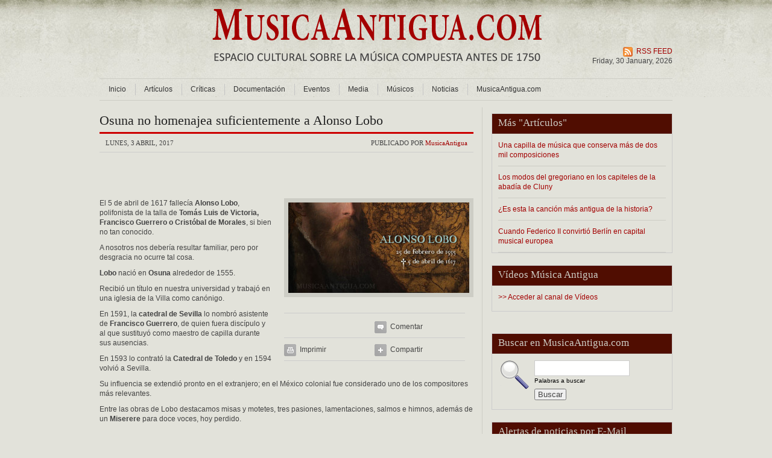

--- FILE ---
content_type: text/html; charset=UTF-8
request_url: https://musicaantigua.com/osuna-no-homenajea-suficientemente-a-alonso-lobo/
body_size: 15140
content:

<!DOCTYPE html PUBLIC "-//W3C//DTD XHTML 1.0 Transitional//EN" "http://www.w3.org/TR/xhtml1/DTD/xhtml1-transitional.dtd">
<html xmlns="http://www.w3.org/1999/xhtml" dir="ltr" lang="es" prefix="og: https://ogp.me/ns#">

<head profile="http://gmpg.org/xfn/11">
  <meta http-equiv="Content-Type" content="text/html; charset=UTF-8" />
  <meta http-equiv="X-UA-Compatible" content="IE=7" />
  <title>Osuna no homenajea suficientemente a Alonso Lobo - MusicaAntigua.com MusicaAntigua.com</title>
  <link rel="stylesheet" href="https://musicaantigua.com/wp-content/themes/globalnews/style.css" type="text/css" media="screen" />
  <link rel="stylesheet" href="https://musicaantigua.com/wp-content/themes/globalnews/css/print.css" type="text/css" media="print" />
  <!--[if lte IE 7]><link href="https://musicaantigua.com/wp-content/themes/globalnews/css/iehacks.css" rel="stylesheet" type="text/css" /><![endif]-->
  <!--[if IE 7]><link href="https://musicaantigua.com/wp-content/themes/globalnews/css/ie7hacks.css" rel="stylesheet" type="text/css" /><![endif]-->
  <!--[if IE 6]><link href="https://musicaantigua.com/wp-content/themes/globalnews/css/ie6hacks.css" rel="stylesheet" type="text/css" /><![endif]-->
  <link href="https://musicaantigua.com/wp-content/themes/globalnews/css/superfish.css" rel="stylesheet" type="text/css" />
  <link href="https://musicaantigua.com/wp-content/themes/globalnews/js/fancybox/jquery.fancybox-1.3.1.css" rel="stylesheet" type="text/css" />
  <link rel="alternate" type="application/rss+xml" title="MusicaAntigua.comRSS Feed" href="https://musicaantigua.com/feed/" />
  <link rel="alternate" type="application/atom+xml" title="MusicaAntigua.com Atom Feed" href="https://musicaantigua.com/feed/atom/" />
  <link rel="pingback" href="https://musicaantigua.com/xmlrpc.php" />
  <LINK REL=”SHORTCUT ICON” href=”http://www.musicaantigua.com/favicon.ico “>
  <script type="text/javascript" src="https://musicaantigua.com/wp-content/themes/globalnews/js/jquery.js"></script>
  <!--[if IE 6]>
  <script type="text/javascript" src="https://musicaantigua.com/wp-content/themes/globalnews/js/ie6pngfix.js"></script>
  <script type="text/javascript">
    DD_belatedPNG.fix('img, ul, ol, li, div, p, a, h1, h2, h3, h4, h5, h6, span, input, textarea, td');
  </script>
  <![endif]-->
  <script type="text/javascript" src="https://musicaantigua.com/wp-content/themes/globalnews/js/fancybox/jquery.fancybox-1.3.1.js"></script>
  <script type="text/javascript" src="https://musicaantigua.com/wp-content/themes/globalnews/js/superfish.js"></script>
  <script type="text/javascript" src="https://musicaantigua.com/wp-content/themes/globalnews/js/jcarousellite.js"></script>
  <script type="text/javascript" language="javascript">
    <!--
    $(function() {
      $(document).ready(function() {
        $('ul.sf-menu').superfish();
      });
      $("#news-jcarousel").jCarouselLite({
        btnNext: "#nextbut",
        btnPrev: "#prevbut"
      });
      $("a.zoom").fancybox({
        'titleShow'    : false,
        'transitionIn' : 'elastic',
        'transitionOut': 'elastic'
      });
    });
    //-->
  </script>

    
		<!-- All in One SEO 4.9.0 - aioseo.com -->
	<meta name="description" content="El 5 de abril de 1617 fallecía Alonso Lobo, polifonista de la talla de Tomás Luis de Victoria, Francisco Guerrero o Cristóbal de Morales, si bien no tan conocido. A nosotros nos debería resultar familiar, pero por desgracia no ocurre tal cosa. Lobo nació en Osuna alrededor de 1555. Recibió un título en nuestra universidad" />
	<meta name="robots" content="max-image-preview:large" />
	<meta name="author" content="MusicaAntigua"/>
	<link rel="canonical" href="https://musicaantigua.com/osuna-no-homenajea-suficientemente-a-alonso-lobo/" />
	<meta name="generator" content="All in One SEO (AIOSEO) 4.9.0" />
		<meta property="og:locale" content="es_ES" />
		<meta property="og:site_name" content="MusicaAntigua.com - La web de la Música Antigua" />
		<meta property="og:type" content="article" />
		<meta property="og:title" content="Osuna no homenajea suficientemente a Alonso Lobo - MusicaAntigua.com" />
		<meta property="og:description" content="El 5 de abril de 1617 fallecía Alonso Lobo, polifonista de la talla de Tomás Luis de Victoria, Francisco Guerrero o Cristóbal de Morales, si bien no tan conocido. A nosotros nos debería resultar familiar, pero por desgracia no ocurre tal cosa. Lobo nació en Osuna alrededor de 1555. Recibió un título en nuestra universidad" />
		<meta property="og:url" content="https://musicaantigua.com/osuna-no-homenajea-suficientemente-a-alonso-lobo/" />
		<meta property="article:published_time" content="2017-04-03T06:34:16+00:00" />
		<meta property="article:modified_time" content="2017-04-03T06:34:16+00:00" />
		<meta property="article:publisher" content="https://www.facebook.com/MusicaAntigua" />
		<meta name="twitter:card" content="summary" />
		<meta name="twitter:title" content="Osuna no homenajea suficientemente a Alonso Lobo - MusicaAntigua.com" />
		<meta name="twitter:description" content="El 5 de abril de 1617 fallecía Alonso Lobo, polifonista de la talla de Tomás Luis de Victoria, Francisco Guerrero o Cristóbal de Morales, si bien no tan conocido. A nosotros nos debería resultar familiar, pero por desgracia no ocurre tal cosa. Lobo nació en Osuna alrededor de 1555. Recibió un título en nuestra universidad" />
		<script type="application/ld+json" class="aioseo-schema">
			{"@context":"https:\/\/schema.org","@graph":[{"@type":"BlogPosting","@id":"https:\/\/musicaantigua.com\/osuna-no-homenajea-suficientemente-a-alonso-lobo\/#blogposting","name":"Osuna no homenajea suficientemente a Alonso Lobo - MusicaAntigua.com","headline":"Osuna no homenajea suficientemente a Alonso Lobo","author":{"@id":"https:\/\/musicaantigua.com\/author\/admin\/#author"},"publisher":{"@id":"https:\/\/musicaantigua.com\/#organization"},"datePublished":"2017-04-03T08:34:16+02:00","dateModified":"2017-04-03T08:34:16+02:00","inLanguage":"es-ES","commentCount":1,"mainEntityOfPage":{"@id":"https:\/\/musicaantigua.com\/osuna-no-homenajea-suficientemente-a-alonso-lobo\/#webpage"},"isPartOf":{"@id":"https:\/\/musicaantigua.com\/osuna-no-homenajea-suficientemente-a-alonso-lobo\/#webpage"},"articleSection":"Art\u00edculos"},{"@type":"BreadcrumbList","@id":"https:\/\/musicaantigua.com\/osuna-no-homenajea-suficientemente-a-alonso-lobo\/#breadcrumblist","itemListElement":[{"@type":"ListItem","@id":"https:\/\/musicaantigua.com#listItem","position":1,"name":"Inicio","item":"https:\/\/musicaantigua.com","nextItem":{"@type":"ListItem","@id":"https:\/\/musicaantigua.com\/category\/articulos-musica-antigua-barroca-medieval-renacimiento-coral-sacra-religiosa\/#listItem","name":"Art\u00edculos"}},{"@type":"ListItem","@id":"https:\/\/musicaantigua.com\/category\/articulos-musica-antigua-barroca-medieval-renacimiento-coral-sacra-religiosa\/#listItem","position":2,"name":"Art\u00edculos","item":"https:\/\/musicaantigua.com\/category\/articulos-musica-antigua-barroca-medieval-renacimiento-coral-sacra-religiosa\/","nextItem":{"@type":"ListItem","@id":"https:\/\/musicaantigua.com\/osuna-no-homenajea-suficientemente-a-alonso-lobo\/#listItem","name":"Osuna no homenajea suficientemente a Alonso Lobo"},"previousItem":{"@type":"ListItem","@id":"https:\/\/musicaantigua.com#listItem","name":"Inicio"}},{"@type":"ListItem","@id":"https:\/\/musicaantigua.com\/osuna-no-homenajea-suficientemente-a-alonso-lobo\/#listItem","position":3,"name":"Osuna no homenajea suficientemente a Alonso Lobo","previousItem":{"@type":"ListItem","@id":"https:\/\/musicaantigua.com\/category\/articulos-musica-antigua-barroca-medieval-renacimiento-coral-sacra-religiosa\/#listItem","name":"Art\u00edculos"}}]},{"@type":"Organization","@id":"https:\/\/musicaantigua.com\/#organization","name":"MusicaAntigua.com","description":"La web de la M\u00fasica Antigua","url":"https:\/\/musicaantigua.com\/","sameAs":["https:\/\/www.facebook.com\/MusicaAntigua","https:\/\/www.instagram.com\/musicaantigua\/"]},{"@type":"Person","@id":"https:\/\/musicaantigua.com\/author\/admin\/#author","url":"https:\/\/musicaantigua.com\/author\/admin\/","name":"MusicaAntigua","image":{"@type":"ImageObject","@id":"https:\/\/musicaantigua.com\/osuna-no-homenajea-suficientemente-a-alonso-lobo\/#authorImage","url":"https:\/\/secure.gravatar.com\/avatar\/fc961909b761887ef0bd50005c567b336e88ff3f40e098eb0fccdec3530ff6bd?s=96&d=mm&r=g","width":96,"height":96,"caption":"MusicaAntigua"}},{"@type":"WebPage","@id":"https:\/\/musicaantigua.com\/osuna-no-homenajea-suficientemente-a-alonso-lobo\/#webpage","url":"https:\/\/musicaantigua.com\/osuna-no-homenajea-suficientemente-a-alonso-lobo\/","name":"Osuna no homenajea suficientemente a Alonso Lobo - MusicaAntigua.com","description":"El 5 de abril de 1617 fallec\u00eda Alonso Lobo, polifonista de la talla de Tom\u00e1s Luis de Victoria, Francisco Guerrero o Crist\u00f3bal de Morales, si bien no tan conocido. A nosotros nos deber\u00eda resultar familiar, pero por desgracia no ocurre tal cosa. Lobo naci\u00f3 en Osuna alrededor de 1555. Recibi\u00f3 un t\u00edtulo en nuestra universidad","inLanguage":"es-ES","isPartOf":{"@id":"https:\/\/musicaantigua.com\/#website"},"breadcrumb":{"@id":"https:\/\/musicaantigua.com\/osuna-no-homenajea-suficientemente-a-alonso-lobo\/#breadcrumblist"},"author":{"@id":"https:\/\/musicaantigua.com\/author\/admin\/#author"},"creator":{"@id":"https:\/\/musicaantigua.com\/author\/admin\/#author"},"datePublished":"2017-04-03T08:34:16+02:00","dateModified":"2017-04-03T08:34:16+02:00"},{"@type":"WebSite","@id":"https:\/\/musicaantigua.com\/#website","url":"https:\/\/musicaantigua.com\/","name":"MusicaAntigua.com","description":"La web de la M\u00fasica Antigua","inLanguage":"es-ES","publisher":{"@id":"https:\/\/musicaantigua.com\/#organization"}}]}
		</script>
		<!-- All in One SEO -->

<link rel="alternate" type="application/rss+xml" title="MusicaAntigua.com &raquo; Comentario Osuna no homenajea suficientemente a Alonso Lobo del feed" href="https://musicaantigua.com/osuna-no-homenajea-suficientemente-a-alonso-lobo/feed/" />
<link rel="alternate" title="oEmbed (JSON)" type="application/json+oembed" href="https://musicaantigua.com/wp-json/oembed/1.0/embed?url=https%3A%2F%2Fmusicaantigua.com%2Fosuna-no-homenajea-suficientemente-a-alonso-lobo%2F" />
<link rel="alternate" title="oEmbed (XML)" type="text/xml+oembed" href="https://musicaantigua.com/wp-json/oembed/1.0/embed?url=https%3A%2F%2Fmusicaantigua.com%2Fosuna-no-homenajea-suficientemente-a-alonso-lobo%2F&#038;format=xml" />
<style id='wp-img-auto-sizes-contain-inline-css' type='text/css'>
img:is([sizes=auto i],[sizes^="auto," i]){contain-intrinsic-size:3000px 1500px}
/*# sourceURL=wp-img-auto-sizes-contain-inline-css */
</style>
<style id='wp-emoji-styles-inline-css' type='text/css'>

	img.wp-smiley, img.emoji {
		display: inline !important;
		border: none !important;
		box-shadow: none !important;
		height: 1em !important;
		width: 1em !important;
		margin: 0 0.07em !important;
		vertical-align: -0.1em !important;
		background: none !important;
		padding: 0 !important;
	}
/*# sourceURL=wp-emoji-styles-inline-css */
</style>
<style id='wp-block-library-inline-css' type='text/css'>
:root{--wp-block-synced-color:#7a00df;--wp-block-synced-color--rgb:122,0,223;--wp-bound-block-color:var(--wp-block-synced-color);--wp-editor-canvas-background:#ddd;--wp-admin-theme-color:#007cba;--wp-admin-theme-color--rgb:0,124,186;--wp-admin-theme-color-darker-10:#006ba1;--wp-admin-theme-color-darker-10--rgb:0,107,160.5;--wp-admin-theme-color-darker-20:#005a87;--wp-admin-theme-color-darker-20--rgb:0,90,135;--wp-admin-border-width-focus:2px}@media (min-resolution:192dpi){:root{--wp-admin-border-width-focus:1.5px}}.wp-element-button{cursor:pointer}:root .has-very-light-gray-background-color{background-color:#eee}:root .has-very-dark-gray-background-color{background-color:#313131}:root .has-very-light-gray-color{color:#eee}:root .has-very-dark-gray-color{color:#313131}:root .has-vivid-green-cyan-to-vivid-cyan-blue-gradient-background{background:linear-gradient(135deg,#00d084,#0693e3)}:root .has-purple-crush-gradient-background{background:linear-gradient(135deg,#34e2e4,#4721fb 50%,#ab1dfe)}:root .has-hazy-dawn-gradient-background{background:linear-gradient(135deg,#faaca8,#dad0ec)}:root .has-subdued-olive-gradient-background{background:linear-gradient(135deg,#fafae1,#67a671)}:root .has-atomic-cream-gradient-background{background:linear-gradient(135deg,#fdd79a,#004a59)}:root .has-nightshade-gradient-background{background:linear-gradient(135deg,#330968,#31cdcf)}:root .has-midnight-gradient-background{background:linear-gradient(135deg,#020381,#2874fc)}:root{--wp--preset--font-size--normal:16px;--wp--preset--font-size--huge:42px}.has-regular-font-size{font-size:1em}.has-larger-font-size{font-size:2.625em}.has-normal-font-size{font-size:var(--wp--preset--font-size--normal)}.has-huge-font-size{font-size:var(--wp--preset--font-size--huge)}.has-text-align-center{text-align:center}.has-text-align-left{text-align:left}.has-text-align-right{text-align:right}.has-fit-text{white-space:nowrap!important}#end-resizable-editor-section{display:none}.aligncenter{clear:both}.items-justified-left{justify-content:flex-start}.items-justified-center{justify-content:center}.items-justified-right{justify-content:flex-end}.items-justified-space-between{justify-content:space-between}.screen-reader-text{border:0;clip-path:inset(50%);height:1px;margin:-1px;overflow:hidden;padding:0;position:absolute;width:1px;word-wrap:normal!important}.screen-reader-text:focus{background-color:#ddd;clip-path:none;color:#444;display:block;font-size:1em;height:auto;left:5px;line-height:normal;padding:15px 23px 14px;text-decoration:none;top:5px;width:auto;z-index:100000}html :where(.has-border-color){border-style:solid}html :where([style*=border-top-color]){border-top-style:solid}html :where([style*=border-right-color]){border-right-style:solid}html :where([style*=border-bottom-color]){border-bottom-style:solid}html :where([style*=border-left-color]){border-left-style:solid}html :where([style*=border-width]){border-style:solid}html :where([style*=border-top-width]){border-top-style:solid}html :where([style*=border-right-width]){border-right-style:solid}html :where([style*=border-bottom-width]){border-bottom-style:solid}html :where([style*=border-left-width]){border-left-style:solid}html :where(img[class*=wp-image-]){height:auto;max-width:100%}:where(figure){margin:0 0 1em}html :where(.is-position-sticky){--wp-admin--admin-bar--position-offset:var(--wp-admin--admin-bar--height,0px)}@media screen and (max-width:600px){html :where(.is-position-sticky){--wp-admin--admin-bar--position-offset:0px}}

/*# sourceURL=wp-block-library-inline-css */
</style><style id='global-styles-inline-css' type='text/css'>
:root{--wp--preset--aspect-ratio--square: 1;--wp--preset--aspect-ratio--4-3: 4/3;--wp--preset--aspect-ratio--3-4: 3/4;--wp--preset--aspect-ratio--3-2: 3/2;--wp--preset--aspect-ratio--2-3: 2/3;--wp--preset--aspect-ratio--16-9: 16/9;--wp--preset--aspect-ratio--9-16: 9/16;--wp--preset--color--black: #000000;--wp--preset--color--cyan-bluish-gray: #abb8c3;--wp--preset--color--white: #ffffff;--wp--preset--color--pale-pink: #f78da7;--wp--preset--color--vivid-red: #cf2e2e;--wp--preset--color--luminous-vivid-orange: #ff6900;--wp--preset--color--luminous-vivid-amber: #fcb900;--wp--preset--color--light-green-cyan: #7bdcb5;--wp--preset--color--vivid-green-cyan: #00d084;--wp--preset--color--pale-cyan-blue: #8ed1fc;--wp--preset--color--vivid-cyan-blue: #0693e3;--wp--preset--color--vivid-purple: #9b51e0;--wp--preset--gradient--vivid-cyan-blue-to-vivid-purple: linear-gradient(135deg,rgb(6,147,227) 0%,rgb(155,81,224) 100%);--wp--preset--gradient--light-green-cyan-to-vivid-green-cyan: linear-gradient(135deg,rgb(122,220,180) 0%,rgb(0,208,130) 100%);--wp--preset--gradient--luminous-vivid-amber-to-luminous-vivid-orange: linear-gradient(135deg,rgb(252,185,0) 0%,rgb(255,105,0) 100%);--wp--preset--gradient--luminous-vivid-orange-to-vivid-red: linear-gradient(135deg,rgb(255,105,0) 0%,rgb(207,46,46) 100%);--wp--preset--gradient--very-light-gray-to-cyan-bluish-gray: linear-gradient(135deg,rgb(238,238,238) 0%,rgb(169,184,195) 100%);--wp--preset--gradient--cool-to-warm-spectrum: linear-gradient(135deg,rgb(74,234,220) 0%,rgb(151,120,209) 20%,rgb(207,42,186) 40%,rgb(238,44,130) 60%,rgb(251,105,98) 80%,rgb(254,248,76) 100%);--wp--preset--gradient--blush-light-purple: linear-gradient(135deg,rgb(255,206,236) 0%,rgb(152,150,240) 100%);--wp--preset--gradient--blush-bordeaux: linear-gradient(135deg,rgb(254,205,165) 0%,rgb(254,45,45) 50%,rgb(107,0,62) 100%);--wp--preset--gradient--luminous-dusk: linear-gradient(135deg,rgb(255,203,112) 0%,rgb(199,81,192) 50%,rgb(65,88,208) 100%);--wp--preset--gradient--pale-ocean: linear-gradient(135deg,rgb(255,245,203) 0%,rgb(182,227,212) 50%,rgb(51,167,181) 100%);--wp--preset--gradient--electric-grass: linear-gradient(135deg,rgb(202,248,128) 0%,rgb(113,206,126) 100%);--wp--preset--gradient--midnight: linear-gradient(135deg,rgb(2,3,129) 0%,rgb(40,116,252) 100%);--wp--preset--font-size--small: 13px;--wp--preset--font-size--medium: 20px;--wp--preset--font-size--large: 36px;--wp--preset--font-size--x-large: 42px;--wp--preset--spacing--20: 0.44rem;--wp--preset--spacing--30: 0.67rem;--wp--preset--spacing--40: 1rem;--wp--preset--spacing--50: 1.5rem;--wp--preset--spacing--60: 2.25rem;--wp--preset--spacing--70: 3.38rem;--wp--preset--spacing--80: 5.06rem;--wp--preset--shadow--natural: 6px 6px 9px rgba(0, 0, 0, 0.2);--wp--preset--shadow--deep: 12px 12px 50px rgba(0, 0, 0, 0.4);--wp--preset--shadow--sharp: 6px 6px 0px rgba(0, 0, 0, 0.2);--wp--preset--shadow--outlined: 6px 6px 0px -3px rgb(255, 255, 255), 6px 6px rgb(0, 0, 0);--wp--preset--shadow--crisp: 6px 6px 0px rgb(0, 0, 0);}:where(.is-layout-flex){gap: 0.5em;}:where(.is-layout-grid){gap: 0.5em;}body .is-layout-flex{display: flex;}.is-layout-flex{flex-wrap: wrap;align-items: center;}.is-layout-flex > :is(*, div){margin: 0;}body .is-layout-grid{display: grid;}.is-layout-grid > :is(*, div){margin: 0;}:where(.wp-block-columns.is-layout-flex){gap: 2em;}:where(.wp-block-columns.is-layout-grid){gap: 2em;}:where(.wp-block-post-template.is-layout-flex){gap: 1.25em;}:where(.wp-block-post-template.is-layout-grid){gap: 1.25em;}.has-black-color{color: var(--wp--preset--color--black) !important;}.has-cyan-bluish-gray-color{color: var(--wp--preset--color--cyan-bluish-gray) !important;}.has-white-color{color: var(--wp--preset--color--white) !important;}.has-pale-pink-color{color: var(--wp--preset--color--pale-pink) !important;}.has-vivid-red-color{color: var(--wp--preset--color--vivid-red) !important;}.has-luminous-vivid-orange-color{color: var(--wp--preset--color--luminous-vivid-orange) !important;}.has-luminous-vivid-amber-color{color: var(--wp--preset--color--luminous-vivid-amber) !important;}.has-light-green-cyan-color{color: var(--wp--preset--color--light-green-cyan) !important;}.has-vivid-green-cyan-color{color: var(--wp--preset--color--vivid-green-cyan) !important;}.has-pale-cyan-blue-color{color: var(--wp--preset--color--pale-cyan-blue) !important;}.has-vivid-cyan-blue-color{color: var(--wp--preset--color--vivid-cyan-blue) !important;}.has-vivid-purple-color{color: var(--wp--preset--color--vivid-purple) !important;}.has-black-background-color{background-color: var(--wp--preset--color--black) !important;}.has-cyan-bluish-gray-background-color{background-color: var(--wp--preset--color--cyan-bluish-gray) !important;}.has-white-background-color{background-color: var(--wp--preset--color--white) !important;}.has-pale-pink-background-color{background-color: var(--wp--preset--color--pale-pink) !important;}.has-vivid-red-background-color{background-color: var(--wp--preset--color--vivid-red) !important;}.has-luminous-vivid-orange-background-color{background-color: var(--wp--preset--color--luminous-vivid-orange) !important;}.has-luminous-vivid-amber-background-color{background-color: var(--wp--preset--color--luminous-vivid-amber) !important;}.has-light-green-cyan-background-color{background-color: var(--wp--preset--color--light-green-cyan) !important;}.has-vivid-green-cyan-background-color{background-color: var(--wp--preset--color--vivid-green-cyan) !important;}.has-pale-cyan-blue-background-color{background-color: var(--wp--preset--color--pale-cyan-blue) !important;}.has-vivid-cyan-blue-background-color{background-color: var(--wp--preset--color--vivid-cyan-blue) !important;}.has-vivid-purple-background-color{background-color: var(--wp--preset--color--vivid-purple) !important;}.has-black-border-color{border-color: var(--wp--preset--color--black) !important;}.has-cyan-bluish-gray-border-color{border-color: var(--wp--preset--color--cyan-bluish-gray) !important;}.has-white-border-color{border-color: var(--wp--preset--color--white) !important;}.has-pale-pink-border-color{border-color: var(--wp--preset--color--pale-pink) !important;}.has-vivid-red-border-color{border-color: var(--wp--preset--color--vivid-red) !important;}.has-luminous-vivid-orange-border-color{border-color: var(--wp--preset--color--luminous-vivid-orange) !important;}.has-luminous-vivid-amber-border-color{border-color: var(--wp--preset--color--luminous-vivid-amber) !important;}.has-light-green-cyan-border-color{border-color: var(--wp--preset--color--light-green-cyan) !important;}.has-vivid-green-cyan-border-color{border-color: var(--wp--preset--color--vivid-green-cyan) !important;}.has-pale-cyan-blue-border-color{border-color: var(--wp--preset--color--pale-cyan-blue) !important;}.has-vivid-cyan-blue-border-color{border-color: var(--wp--preset--color--vivid-cyan-blue) !important;}.has-vivid-purple-border-color{border-color: var(--wp--preset--color--vivid-purple) !important;}.has-vivid-cyan-blue-to-vivid-purple-gradient-background{background: var(--wp--preset--gradient--vivid-cyan-blue-to-vivid-purple) !important;}.has-light-green-cyan-to-vivid-green-cyan-gradient-background{background: var(--wp--preset--gradient--light-green-cyan-to-vivid-green-cyan) !important;}.has-luminous-vivid-amber-to-luminous-vivid-orange-gradient-background{background: var(--wp--preset--gradient--luminous-vivid-amber-to-luminous-vivid-orange) !important;}.has-luminous-vivid-orange-to-vivid-red-gradient-background{background: var(--wp--preset--gradient--luminous-vivid-orange-to-vivid-red) !important;}.has-very-light-gray-to-cyan-bluish-gray-gradient-background{background: var(--wp--preset--gradient--very-light-gray-to-cyan-bluish-gray) !important;}.has-cool-to-warm-spectrum-gradient-background{background: var(--wp--preset--gradient--cool-to-warm-spectrum) !important;}.has-blush-light-purple-gradient-background{background: var(--wp--preset--gradient--blush-light-purple) !important;}.has-blush-bordeaux-gradient-background{background: var(--wp--preset--gradient--blush-bordeaux) !important;}.has-luminous-dusk-gradient-background{background: var(--wp--preset--gradient--luminous-dusk) !important;}.has-pale-ocean-gradient-background{background: var(--wp--preset--gradient--pale-ocean) !important;}.has-electric-grass-gradient-background{background: var(--wp--preset--gradient--electric-grass) !important;}.has-midnight-gradient-background{background: var(--wp--preset--gradient--midnight) !important;}.has-small-font-size{font-size: var(--wp--preset--font-size--small) !important;}.has-medium-font-size{font-size: var(--wp--preset--font-size--medium) !important;}.has-large-font-size{font-size: var(--wp--preset--font-size--large) !important;}.has-x-large-font-size{font-size: var(--wp--preset--font-size--x-large) !important;}
/*# sourceURL=global-styles-inline-css */
</style>

<style id='classic-theme-styles-inline-css' type='text/css'>
/*! This file is auto-generated */
.wp-block-button__link{color:#fff;background-color:#32373c;border-radius:9999px;box-shadow:none;text-decoration:none;padding:calc(.667em + 2px) calc(1.333em + 2px);font-size:1.125em}.wp-block-file__button{background:#32373c;color:#fff;text-decoration:none}
/*# sourceURL=/wp-includes/css/classic-themes.min.css */
</style>
<link rel='stylesheet' id='wpa-css-css' href='https://musicaantigua.com/wp-content/plugins/honeypot/includes/css/wpa.css?ver=2.3.04' type='text/css' media='all' />
<link rel='stylesheet' id='zbplayer-style-css' href='https://musicaantigua.com/wp-content/plugins/zbplayer/css/zbPlayer.css?ver=6.9' type='text/css' media='all' />
<script type="text/javascript" src="https://musicaantigua.com/wp-includes/js/jquery/jquery.min.js?ver=3.7.1" id="jquery-core-js"></script>
<script type="text/javascript" src="https://musicaantigua.com/wp-includes/js/jquery/jquery-migrate.min.js?ver=3.4.1" id="jquery-migrate-js"></script>
<script type="text/javascript" src="https://musicaantigua.com/wp-content/plugins/zbplayer/js/zbPlayerFlash.js?ver=6.9" id="zbplayer-flash-js"></script>
<link rel="https://api.w.org/" href="https://musicaantigua.com/wp-json/" /><link rel="alternate" title="JSON" type="application/json" href="https://musicaantigua.com/wp-json/wp/v2/posts/41312" /><link rel="EditURI" type="application/rsd+xml" title="RSD" href="https://musicaantigua.com/xmlrpc.php?rsd" />
<meta name="generator" content="WordPress 6.9" />
<link rel='shortlink' href='https://musicaantigua.com/?p=41312' />
<link rel="icon" href="https://musicaantigua.com/wp-content/uploads/2024/02/musica-antigua-120x120.jpg" sizes="32x32" />
<link rel="icon" href="https://musicaantigua.com/wp-content/uploads/2024/02/musica-antigua.jpg" sizes="192x192" />
<link rel="apple-touch-icon" href="https://musicaantigua.com/wp-content/uploads/2024/02/musica-antigua.jpg" />
<meta name="msapplication-TileImage" content="https://musicaantigua.com/wp-content/uploads/2024/02/musica-antigua.jpg" />
  
<link rel='stylesheet' id='yarppRelatedCss-css' href='https://musicaantigua.com/wp-content/plugins/yet-another-related-posts-plugin/style/related.css?ver=5.30.11' type='text/css' media='all' />
</head>
<body>


<!-- script facebook para cada post (en la plantilla pag. principal está el código del botón facebook) -->

<div id="fb-root"></div>
<script>(function(d, s, id) {
  var js, fjs = d.getElementsByTagName(s)[0];
  if (d.getElementById(id)) return;
  js = d.createElement(s); js.id = id;
  js.src = "//connect.facebook.net/es_ES/all.js#xfbml=1";
  fjs.parentNode.insertBefore(js, fjs);
}(document, 'script', 'facebook-jssdk'));</script>

<!-- Fin script facebook para cada post-->


<!-- script twitter para cada post (en la plantilla pag. principal está el código del botón twittear) -->

<script>!function(d,s,id){var js,fjs=d.getElementsByTagName(s)[0],p=/^http:/.test(d.location)?'http':'https';if(!d.getElementById(id)){js=d.createElement(s);js.id=id;js.src=p+'://platform.twitter.com/widgets.js';fjs.parentNode.insertBefore(js,fjs);}}(document, 'script', 'twitter-wjs');</script>

<!-- Fin script twitter para cada post-->

<div class="page">

<!-- Wrapper -->
<div class="rapidxwpr">

  <!-- Header -->
  <div id="header">

    <div class="forcast">
<br><br>
<a href="javascript: void(0)" 
   onclick="window.open('http://www.ancientfm.com/flashplayer.php', 
  'Música Antigua', 
  'width=380, height=140'); 
   return false;">
<img src="http://www.musicaantigua.com/wp-content/themes/globalnews/images/ancient.png"  width="0px"></a>
    </div>
  
    <!-- Logo -->
    <div class="logo">
    <a href="https://musicaantigua.com/" title="MusicaAntigua.com - La web de la Música Antigua"><img id="logo" src="https://musicaantigua.com/wp-content/themes/globalnews/images/logo.png" alt="MusicaAntigua.com" title="MusicaAntigua.com - La web de la Música Antigua" /></a>

</div>
    <!-- /Logo -->
    <!-- today date -->

    <div class="today-date">

	<a href="https://musicaantigua.com/osuna-no-homenajea-suficientemente-a-alonso-lobo/feed/">RSS FEED</a><br />
	Friday, 30  January, 2026    </div>
    <!-- / today date -->

  </div>
  <!-- /Header -->

  <!-- Main Menu -->
  <div id="mainmenu">
    <ul class="sf-menu">
      <li class="item1"><a href="https://musicaantigua.com/">Inicio</a></li>
    	<li class="cat-item cat-item-26 current-cat"><a aria-current="page" href="https://musicaantigua.com/category/articulos-musica-antigua-barroca-medieval-renacimiento-coral-sacra-religiosa/">Artículos</a>
<ul class='children'>
	<li class="cat-item cat-item-43"><a href="https://musicaantigua.com/category/articulos-musica-antigua-barroca-medieval-renacimiento-coral-sacra-religiosa/entrevistas-de-musica-antigua/">Entrevistas</a>
</li>
</ul>
</li>
	<li class="cat-item cat-item-49"><a href="https://musicaantigua.com/category/criticas/">Críticas</a>
<ul class='children'>
	<li class="cat-item cat-item-52"><a href="https://musicaantigua.com/category/criticas/criticas-de-conciertos/">Críticas de conciertos</a>
</li>
	<li class="cat-item cat-item-51"><a href="https://musicaantigua.com/category/criticas/criticas-de-discos-de-musica-antigua/">Críticas de Discos</a>
</li>
</ul>
</li>
	<li class="cat-item cat-item-30"><a href="https://musicaantigua.com/category/documentacion-y-archivos-de-musica-antigua/">Documentación</a>
<ul class='children'>
	<li class="cat-item cat-item-35"><a href="https://musicaantigua.com/category/documentacion-y-archivos-de-musica-antigua/libros-de-musica-antigua-musica-medieval-musica-renacimiento-musica-sacra-musica-barroca/">Libros</a>
</li>
	<li class="cat-item cat-item-31"><a href="https://musicaantigua.com/category/documentacion-y-archivos-de-musica-antigua/partituras-de-musica-antigua/">Partituras</a>
</li>
</ul>
</li>
	<li class="cat-item cat-item-29"><a href="https://musicaantigua.com/category/eventos-de-musica-antigua/">Eventos</a>
<ul class='children'>
	<li class="cat-item cat-item-39"><a href="https://musicaantigua.com/category/eventos-de-musica-antigua/ciclos-musica-antigua/">Ciclos</a>
</li>
	<li class="cat-item cat-item-4"><a href="https://musicaantigua.com/category/eventos-de-musica-antigua/conciertos-de-musica-antigua/">Conciertos</a>
</li>
	<li class="cat-item cat-item-7"><a href="https://musicaantigua.com/category/eventos-de-musica-antigua/conferencias-de-musica-antigua/">Conferencias</a>
</li>
	<li class="cat-item cat-item-6"><a href="https://musicaantigua.com/category/eventos-de-musica-antigua/cursos-de-musica-antigua/">Cursos</a>
</li>
	<li class="cat-item cat-item-36"><a href="https://musicaantigua.com/category/eventos-de-musica-antigua/exposiciones-musica-antigua/">Exposiciones</a>
</li>
	<li class="cat-item cat-item-34"><a href="https://musicaantigua.com/category/eventos-de-musica-antigua/festivales-musica-antigua/">Festivales</a>
</li>
	<li class="cat-item cat-item-37"><a href="https://musicaantigua.com/category/eventos-de-musica-antigua/talleres-musica-antigua/">Talleres</a>
</li>
</ul>
</li>
	<li class="cat-item cat-item-28"><a href="https://musicaantigua.com/category/audio-y-videos-de-musica-antigua/">Media</a>
<ul class='children'>
	<li class="cat-item cat-item-17"><a href="https://musicaantigua.com/category/audio-y-videos-de-musica-antigua/audio-de-musica-antigua/">Audio</a>
</li>
	<li class="cat-item cat-item-41"><a href="https://musicaantigua.com/category/audio-y-videos-de-musica-antigua/cd/">CD</a>
</li>
	<li class="cat-item cat-item-60"><a href="https://musicaantigua.com/category/audio-y-videos-de-musica-antigua/documentales-musica-antigua/">Documentales</a>
</li>
	<li class="cat-item cat-item-40"><a href="https://musicaantigua.com/category/audio-y-videos-de-musica-antigua/peliculas-musica-antigua/">Películas</a>
</li>
	<li class="cat-item cat-item-5"><a href="https://musicaantigua.com/category/audio-y-videos-de-musica-antigua/videos-de-musica-antigua/">Vídeos</a>
</li>
</ul>
</li>
	<li class="cat-item cat-item-50"><a href="https://musicaantigua.com/category/musicos/">Músicos</a>
<ul class='children'>
	<li class="cat-item cat-item-23"><a href="https://musicaantigua.com/category/musicos/compositores/">Compositores</a>
</li>
	<li class="cat-item cat-item-22"><a href="https://musicaantigua.com/category/musicos/ensembles/">Ensembles</a>
</li>
	<li class="cat-item cat-item-42"><a href="https://musicaantigua.com/category/musicos/musicos-interpretes/">Intérpretes</a>
</li>
</ul>
</li>
	<li class="cat-item cat-item-3"><a href="https://musicaantigua.com/category/noticias-de-musica-antigua/">Noticias</a>
</li>
<li class="page_item page-item-48"><a href="https://musicaantigua.com/quienes-somos/">MusicaAntigua.com</a></li>
    </ul>
  </div>
  <!-- /Main Menu -->

  <!-- main body -->
  <div id="middle_single">
 
    <!-- right column -->
    <div id="right" class="clearingfix">
    
                        <!-- sidebox -->
      <div class="sidebox" id="also_in">
        <h3>Más "<a href="https://musicaantigua.com/category/articulos-musica-antigua-barroca-medieval-renacimiento-coral-sacra-religiosa/" rel="category tag">Artículos</a>"</h3>
        <ul class="single_extras">
          <li><a href="https://musicaantigua.com/una-capilla-de-musica-que-conserva-mas-de-dos-mil-composiciones/">Una capilla de música que conserva más de dos mil composiciones</a></li><li><a href="https://musicaantigua.com/los-modos-del-gregoriano-en-los-capiteles-de-la-abadia-de-cluny/">Los modos del gregoriano en los capiteles de la abadía de Cluny</a></li><li><a href="https://musicaantigua.com/es-esta-la-cancion-mas-antigua-de-la-historia/">¿Es esta la canción más antigua de la historia?</a></li><li><a href="https://musicaantigua.com/cuando-federico-ii-convirtio-berlin-en-capital-musical-europea/">Cuando Federico II convirtió Berlín en capital musical europea</a></li>        </ul>
      </div>
      <!-- / sidebox -->
            
      <div class="sidebox" id="search">



<h3>Vídeos Música Antigua</h3>

<script src="https://www.gmodules.com/ig/ifr?url=http://www.google.com/ig/modules/youtube.xml&up_channel=belarmo&synd=open&w=280&h=390&title=&border=&output=js"></script>

<a href="https://www.youtube.com/user/Belarmo/videos?flow=grid&view=0">>> Acceder al canal de Vídeos</a>
</div>
  <!-- sidebox -->

<br>

  <div class="sidebox" id="search">
    <h3>Buscar en MusicaAntigua.com</h3>
    <form role="search" method="get" id="searchform" action="https://musicaantigua.com" >
      <ul>
        <li><input type="text" value="" name="s" id="s" /><small>Palabras a buscar</small></li>
        <li><input type="submit" id="searchsubmit" value="&nbsp;Buscar&nbsp;" /></li>
      </ul>
    </form>
  </div>
  <!-- / sidebox -->
  
  <!-- sidebox -->
  <div class="sidebox" id="subscribe">
    <h3>Alertas de noticias por E-Mail</h3>
    <form action="https://feedburner.google.com/fb/a/mailverify" method="post" target="popupwindow" onsubmit="window.open('http://feedburner.google.com/fb/a/mailverify?uri=iShift', 'popupwindow', 'scrollbars=yes,width=550,height=520');return true">
      <ul>
        <li><input type="text" name="email" class="email" /><small>Si quieres recibir noticias de Música Antigua, envía tu email.</small></li>
        <li><input type="hidden" value="iShift" name="uri"/><input type="hidden" name="loc" value="en_US"/><input type="submit" value="&nbsp;&nbsp;Enviar&nbsp;&nbsp;" /></li>
      </ul>
    </form>
  </div>
  <!-- / sidebox -->
  
  

  <!-- sidebox -->
  <div class="sidebox" id="related_news">
    <h3>Noticias relacionadas</h3>
    <ul class="single_extras">
      <div class='yarpp yarpp-related yarpp-related-website yarpp-template-list'>
<!-- YARPP List -->
<h3>Publicaciones relacionadas:</h3><ol>
<li><a href="https://musicaantigua.com/el-interprete-de-musica-antigua-debe-de-ser-un-investigador/" rel="bookmark" title="«El intérprete de música antigua debe de ser un investigador»">«El intérprete de música antigua debe de ser un investigador»</a></li>
<li><a href="https://musicaantigua.com/que-tenia-la-voz-de-figueras-para-que-fuese-tan-apreciada/" rel="bookmark" title="¿Qué tenía la voz de Figueras para que fuese tan apreciada?">¿Qué tenía la voz de Figueras para que fuese tan apreciada?</a></li>
<li><a href="https://musicaantigua.com/todos-los-ninos-tienen-talento-musical/" rel="bookmark" title="«Todos los niños tienen talento musical»">«Todos los niños tienen talento musical»</a></li>
<li><a href="https://musicaantigua.com/hallado-el-codice-perdido-de-zamora/" rel="bookmark" title="Hallado el Códice perdido de Zamora">Hallado el Códice perdido de Zamora</a></li>
</ol>
</div>
    </ul>
  </div>
  <!-- / sidebox -->


  <!-- advert -->
  <div class="advert">
      </div>
  <!-- advert -->

     
    </div>
    <!-- / right column -->
    
    <!-- content column -->
    <div id="main">
    
      <div class="post" id="post-41312">
                <h1><a href="https://musicaantigua.com/osuna-no-homenajea-suficientemente-a-alonso-lobo/" title="Osuna no homenajea suficientemente a Alonso Lobo">Osuna no homenajea suficientemente a Alonso Lobo</a></h1>
        <p class="postmetadata"><span>Publicado por <a href="https://musicaantigua.com/author/admin/" title="Entradas de MusicaAntigua" rel="author">MusicaAntigua</a></span>lunes, 3  abril, 2017  </p>

<iframe src="https://www.facebook.com/plugins/like.php?href=https%3A%2F%2Fmusicaantigua.com%2Fosuna-no-homenajea-suficientemente-a-alonso-lobo%2F&amp;layout=button_count&amp;show_faces=false&amp;width=98&amp;action=like&amp;font=verdana&amp;colorscheme=light&amp;height=21" scrolling="no" frameborder="0" style="border:none; overflow:hidden; width=98px; height:21px;" allowTransparency="true"></iframe>
<iframe src="https://www.facebook.com/plugins/like.php?href=https%3A%2F%2Fmusicaantigua.com%2Fosuna-no-homenajea-suficientemente-a-alonso-lobo%2F&amp;layout=standard&amp;show_faces=false&amp;width=550&amp;action=recommend&amp;colorscheme=light" scrolling="no" frameborder="0" allowTransparency="true" style="border:none; overflow:hidden; width:550px; height:30px"></iframe>

<div class="post_image">
          <a href="http://www.musicaantigua.com/wp-content/uploads/2017/03/alonso-lobo-compositor.jpg" title="Osuna no homenajea suficientemente a Alonso Lobo" class="zoom"><img src="https://musicaantigua.com/wp-content/themes/globalnews/timthumb.php?src=http://www.musicaantigua.com/wp-content/uploads/2017/03/alonso-lobo-compositor.jpg&w=300&zc=1" alt="Osuna no homenajea suficientemente a Alonso Lobo" class="post_image" /></a><br /><br />
     <ul id="post-links" class="clearingfix">
            <li class="email"><br></li>
            <li class="comments"><a href="#respond">Comentar</a></li>
            <li class="print"><a href="javascript:window.print()">Imprimir</a></li>
            <script type="text/javascript">var addthis_pub="49f3b26b0ed18b53";</script>
            <li class="favorite"><a href="http://www.addthis.com/bookmark.php?v=20" onmouseover="return addthis_open(this, '', '[URL]', '[TITLE]')" onmouseout="addthis_close()" onclick="return addthis_sendto()">Compartir</a></li>

            <script type="text/javascript" src="https://s7.addthis.com/js/200/addthis_widget.js"></script>
            <SCRIPT LANGUAGE="JavaScript">
              <!-- Begin
              function bookmark()
              {
                bookmarkurl="https://musicaantigua.com/osuna-no-homenajea-suficientemente-a-alonso-lobo/"
                bookmarktitle="Osuna no homenajea suficientemente a Alonso Lobo"
                if (document.all)
                window.external.AddFavorite(bookmarkurl,bookmarktitle)
                else if (window.sidebar) // firefox
                window.sidebar.addPanel(bookmarktitle, bookmarkurl, "");
              }
              // End -->
            </script>
          </ul>
        </div>

       <div class="post_entry"><p>El 5 de abril de 1617 fallecía<strong> Alonso Lobo</strong>, polifonista de la talla de <strong>Tomás Luis de Victoria, Francisco Guerrero o Cristóbal de Morales</strong>, si bien no tan conocido.</p>
<p> A nosotros nos debería resultar familiar, pero por desgracia no ocurre tal cosa.</p>
<p><strong>Lobo </strong>nació en <strong>Osuna</strong> alrededor de 1555.</p>
<p>Recibió un título en nuestra universidad y trabajó en una iglesia de la Villa como canónigo. </p>
<p>En 1591, la <strong>catedral de Sevilla</strong> lo nombró asistente de <strong>Francisco Guerrero</strong>, de quien fuera discípulo y al que sustituyó como maestro de capilla durante sus ausencias.</p>
<p>En 1593 lo contrató la <strong>Catedral de Toledo</strong> y en 1594 volvió a Sevilla.</p>
<p>Su influencia se extendió pronto en el extranjero; en el México colonial fue considerado uno de los compositores más relevantes.</p>
<p>Entre las obras de Lobo destacamos misas y motetes, tres pasiones, lamentaciones, salmos e himnos, además de un <strong>Miserere </strong>para doce voces, hoy perdido. </p>
<p><iframe width="620" height="315" src="https://www.youtube.com/embed/yZe16Mpsmg8" frameborder="0" allowfullscreen></iframe></p>
<p>Tampoco ha sobrevivido música secular o instrumental; o al menos no tenemos noticia de ello.</p>
<p>El 5 de abril tendrá lugar un concierto homenaje en la <strong>Catedral de Sevilla</strong>, templo al que honró con su música. </p>
<p>Por fortuna, el día siguiente se ofrecerá un concierto en la Colegiata de nuestra localidad: ¡espero que no sea el único! También se descubrirá una placa conmemorativa. </p>
<p>¿Por qué no son publicitados convenientemente estos actos? </p>
<p>Yo, tremendamente interesada, me acabo de enterar por una coralista sevillana que actuará en el concierto. </p>
<p>He oído cantar piezas de <strong>Alonso Lobo</strong> recientemente en un <strong>curso de música antigua</strong> que tuvo lugar en <strong>Cambridge</strong>. </p>
<p>«¡Anda: ése es de Osuna, de donde yo nací, en Andalucía!» –exclamé orgullosa. «Really?». </p>
<p>Los cantores me miraron con interés reverencial. </p>
<p>En cambio ahí estamos nosotros, compatriotas, sin ni siquiera dedicarle una plaza importante o erigirle una estatua; sin traer a coros (sólo puntualmente por imperativo de la ocasión) o crear uno que interprete su música, entre otras; sin instruir a nuestros niños sobre la figura musical con que contamos y la importancia cultural de un municipio que tenía duques, universidad, capilla musical e ilustres figuras a lo largo de la Historia, como <strong>Francisco Rodríguez Marín</strong>.</p>
<p>La cultura no vende.</p>
<p>Eso parece afirmar la actual izquierda en cualquier punto de España, que confunde el interés por el pueblo con el populacheo y la chabacanería,. </p>
<p>Recuerdo la época gloriosa de nuestro Conservatorio, cuando cada dos semanas tenía lugar un interesante concierto de música clásica.</p>
<p> Me suena vagamente un periodo anterior en que se hacía teatro y <strong>Cineforum </strong>en el Instituto, y los alumnos tenían nivel, humor y espíritu crítico.</p>
<p> Lorca o Alfonso X eran interpretados, con música acompañante que tocaban los niños del colegio con flautas de pico e instrumental Orff. </p>
<p>¡Eso era cultura, amor por el conocimiento y buen hacer!</p>
<p>En enero pudimos disfrutar de una magnífica actuación de los violagambistas Fahmi y Rahmi Alqhai, reseñada en este mismo blog.</p>
<p>El título del acto era <strong>«Homenaje a Alonso Lobo»</strong>: </p>
<p>¿Por qué? ¿Para escurrir el bulto? ¿Qué tienen que ver la música francesa e inglesa del Barroco para viola da gamba con la polifonía religiosa del Renacimiento?</p>
<p>Francamente, no veo oportuno que despistemos así a la audiencia.</p>
<p>Confío en que, en lo que queda de año, nuestro pueblo ponga remedio a la situación y se una al aniversario de un grande, considerado por Victoria como su igual.</p>
<p>¿Qué pensarán en el resto del mundo cuando vean que nosotros, sus compatriotas, ni siquiera lo conocemos? </p>
<p>¡Tendríamos que avergonzarnos!</p>
<p>Muchas gracias, ¡y apostemos por la cultura! </p>
<p>Sólo eso nos hará grandes, libres y sabios.</p>
<p>Escrito por <a href="https://www.blogger.com/profile/04825931404137087699" target="_blank">Euterpe</a></p>

<script>
var zbPregResult = '0';
</script>
<div class='yarpp yarpp-related yarpp-related-website yarpp-template-list'>
<!-- YARPP List -->
<h3>Publicaciones relacionadas:</h3><ol>
<li><a href="https://musicaantigua.com/el-interprete-de-musica-antigua-debe-de-ser-un-investigador/" rel="bookmark" title="«El intérprete de música antigua debe de ser un investigador»">«El intérprete de música antigua debe de ser un investigador»</a></li>
<li><a href="https://musicaantigua.com/que-tenia-la-voz-de-figueras-para-que-fuese-tan-apreciada/" rel="bookmark" title="¿Qué tenía la voz de Figueras para que fuese tan apreciada?">¿Qué tenía la voz de Figueras para que fuese tan apreciada?</a></li>
<li><a href="https://musicaantigua.com/todos-los-ninos-tienen-talento-musical/" rel="bookmark" title="«Todos los niños tienen talento musical»">«Todos los niños tienen talento musical»</a></li>
<li><a href="https://musicaantigua.com/hallado-el-codice-perdido-de-zamora/" rel="bookmark" title="Hallado el Códice perdido de Zamora">Hallado el Códice perdido de Zamora</a></li>
</ol>
</div>
</div>
       <div class="fb-comments" data-href="https://musicaantigua.com/osuna-no-homenajea-suficientemente-a-alonso-lobo/" data-width="600" data-numposts="15" data-colorscheme="light"></div>
                <!--  -->
        <div id="comments">
    <h3>1 Comentario sobre &#8220;Osuna no homenajea suficientemente a Alonso Lobo&#8221;</h3>

        <div class="navigation">
      <div class="alignleft"></div>
      <div class="alignright"></div>
    </div>

    <ol class="commentlist">
      		<li class="comment even thread-even depth-1" id="comment-39532">
				<div id="div-comment-39532" class="comment-body">
				<div class="comment-author vcard">
			<img alt='' src='https://secure.gravatar.com/avatar/?s=32&#038;d=mm&#038;r=g' srcset='https://secure.gravatar.com/avatar/?s=64&#038;d=mm&#038;r=g 2x' class='avatar avatar-32 photo avatar-default' height='32' width='32' decoding='async'/>			<cite class="fn">Ursonaense</cite> <span class="says">dice:</span>		</div>
		
		<div class="comment-meta commentmetadata">
			<a href="https://musicaantigua.com/osuna-no-homenajea-suficientemente-a-alonso-lobo/#comment-39532">4 abril, 2017 a las 7:59 pm</a>		</div>

		<p>Querida Euterpe:<br />
No creo que la alusión a las izquierdas o las derechas sea relevante: populacheo y chabacanería se encuentran por todas partes.</p>
<p><a href="http://elcorreoweb.es/provincia/la-colegiata-de-osuna-acoge-este-jueves-el-concierto-alonso-lobo-y-oniria-EM2824547" rel="nofollow ugc">http://elcorreoweb.es/provincia/la-colegiata-de-osuna-acoge-este-jueves-el-concierto-alonso-lobo-y-oniria-EM2824547</a></p>

		<div class="reply"><a rel="nofollow" class="comment-reply-link" href="#comment-39532" data-commentid="39532" data-postid="41312" data-belowelement="div-comment-39532" data-respondelement="respond" data-replyto="Responder a Ursonaense" aria-label="Responder a Ursonaense">Responder</a></div>
				</div>
				</li><!-- #comment-## -->
    </ol>

    <div class="navigation">
      <div class="alignleft"></div>
      <div class="alignright"></div>
    </div>
    

  
  <div id="respond">

    <h3>Escribir un comentario</h3>
    <div class="cancel-comment-reply">
      <a rel="nofollow" id="cancel-comment-reply-link" href="/osuna-no-homenajea-suficientemente-a-alonso-lobo/#respond" style="display:none;">Haz clic aquí para cancelar la respuesta.</a>    </div>

    
    <form action="https://musicaantigua.com/wp-comments-post.php" method="post" id="commentform">

    
    <p><label for="author">Nombre </label><br />
    <input type="text" name="author" id="author" value="" size="22" tabindex="1"  /></p>

    <!--<p><label for="email">Mail (no se publicará) </label><br />
    <input type="text" name="email" id="email" value="" size="22" tabindex="2"  /></p>

    <p><label for="url">Página WEB</label><br />
    <input type="text" name="url" id="url" value="" size="22" tabindex="3" /></p>-->

    
    <!--<p><small><strong>XHTML:</strong> Puedes utilizar estas etiquetas: <code>&lt;a href=&quot;&quot; title=&quot;&quot;&gt; &lt;abbr title=&quot;&quot;&gt; &lt;acronym title=&quot;&quot;&gt; &lt;b&gt; &lt;blockquote cite=&quot;&quot;&gt; &lt;cite&gt; &lt;code&gt; &lt;del datetime=&quot;&quot;&gt; &lt;em&gt; &lt;i&gt; &lt;q cite=&quot;&quot;&gt; &lt;s&gt; &lt;strike&gt; &lt;strong&gt; </code></small></p>-->

    <p><label for="comment">Comentario</label><br />
    <textarea name="comment" id="comment" cols="100%" rows="10" tabindex="4"></textarea></p>

    <p><input name="submit" type="submit" id="submit" tabindex="5" value="Enviar comentario" />
    <input type='hidden' name='comment_post_ID' value='41312' id='comment_post_ID' />
<input type='hidden' name='comment_parent' id='comment_parent' value='0' />
    </p>
    <p style="display: none;"><input type="hidden" id="akismet_comment_nonce" name="akismet_comment_nonce" value="1184db71c4" /></p><p style="display: none !important;" class="akismet-fields-container" data-prefix="ak_"><label>&#916;<textarea name="ak_hp_textarea" cols="45" rows="8" maxlength="100"></textarea></label><input type="hidden" id="ak_js_1" name="ak_js" value="155"/><script>document.getElementById( "ak_js_1" ).setAttribute( "value", ( new Date() ).getTime() );</script></p>
    </form>

      </div>

</div>
              </div>
    </div>
    <!-- / content column -->
  </div>
  <!-- / main body -->

  <!-- main body -->
  <div id="middle_alt">
  
    <!-- right column -->
    <div id="right" class="clearingfix">
    
      <!-- advert -->
      <!-- <div class="advert"> -->
      <!--   -->
      <!-- </div> -->
      <!-- advert -->
    
    </div>
    <!-- / right column -->
   
    <!-- content column -->
    <div id="main" class="clearingfix">
    
      <!-- news boxes -->
      <div class="news_boxes">
      
        <div class="boxes first">
          <ul>
                                    <li>
              <h5 class="category"><a href="https://musicaantigua.com/category/audio-y-videos-de-musica-antigua/videos-de-musica-antigua/" rel="category tag">Vídeos</a></h5>
              <h3><a href="https://musicaantigua.com/maravillosa-montserrat-figueras-iudicii-signum/" title="Maravillosa Montserrat Figueras: «Iudicii Signum»" class="title">Maravillosa Montserrat Figueras: «Iudicii Signum»</a></h3>
              <p><a href="https://musicaantigua.com/maravillosa-montserrat-figueras-iudicii-signum/" title="Maravillosa Montserrat Figueras: «Iudicii Signum»"><img src="https://musicaantigua.com/wp-content/themes/globalnews/timthumb.php?src=http://www.musicaantigua.com/wp-content/uploads/2017/07/montserrat_figueras_sibila.jpg&w=80&h=60&zc=1" alt="Maravillosa Montserrat Figueras: «Iudicii Signum»" /></a>              Sibila latina Anonimus Córdoba (s. X) «Señal del juicio: se empapará de sudor la tierra.» Desde...</p>
              <div class="meta">noviembre 26th, 2024 | <a href="https://musicaantigua.com/maravillosa-montserrat-figueras-iudicii-signum/">Leer más</a></div>
            </li>
                                  </ul>
        </div>
        
        <div class="boxes">
          <ul>
                                    <li>
              <h5 class="category"><a href="https://musicaantigua.com/category/audio-y-videos-de-musica-antigua/audio-de-musica-antigua/" rel="category tag">Audio</a> <a href="https://musicaantigua.com/category/noticias-de-musica-antigua/" rel="category tag">Noticias</a></h5>
              <h3><a href="https://musicaantigua.com/pasion-segun-san-mateo/" title="Pasión según San Mateo" class="title">Pasión según San Mateo</a></h3>
              <p><a href="https://musicaantigua.com/pasion-segun-san-mateo/" title="Pasión según San Mateo"><img src="https://musicaantigua.com/wp-content/themes/globalnews/timthumb.php?src=http://www.musicaantigua.com/wp-content/uploads/2014/01/La-pasion-segun-San-Mateo-BACH.jpg&w=80&h=60&zc=1" alt="Pasión según San Mateo" /></a>              La segunda esposa de Bach, Ana Magdalena, confiesa en su Diario que su admirado Sebastián -así...</p>
              <div class="meta">marzo 19th, 2024 | <a href="https://musicaantigua.com/pasion-segun-san-mateo/">Leer Más</a></div>
            </li>
                                  </ul>
        </div>
        
        <div class="boxes">
          <ul>
                                    <li>
              <h5 class="category"><a href="https://musicaantigua.com/category/musicos/compositores/" rel="category tag">Compositores</a></h5>
              <h3><a href="https://musicaantigua.com/juan-del-encina/" title="Juan del Encina" class="title">Juan del Encina</a></h3>
              <p><a href="https://musicaantigua.com/juan-del-encina/" title="Juan del Encina"><img src="https://musicaantigua.com/wp-content/themes/globalnews/timthumb.php?src=http://www.musicaantigua.com/wp-content/uploads/2016/02/juan-del-enzina.jpg&w=80&h=60&zc=1" alt="Juan del Encina" /></a>              Quizás si algún día buscando entre legajos encontramos alguna frase referida a Zerbantes, sonreiremos y seguiremos...</p>
              <div class="meta">mayo 24th, 2022 | <a href="https://musicaantigua.com/juan-del-encina/">Leer más</a></div>
            </li>
                                  </ul>
        </div>
      
      </div>
      <!-- / news boxes -->
    
    </div>
    <!-- / content column -->
  
  </div>
  <!-- / main body -->


</div>
<!-- / wrapper -->

<!-- footer -->
<div id="footer">
  <div class="rapidxwpr">
  
    <!-- footer menu -->
    <div class="footermenu">
      <ul>
        <li class="item1"><a href="https://musicaantigua.com/">Inicio</a></li>
        	<li class="cat-item cat-item-26"><a href="https://musicaantigua.com/category/articulos-musica-antigua-barroca-medieval-renacimiento-coral-sacra-religiosa/">Artículos</a>
</li>
	<li class="cat-item cat-item-49"><a href="https://musicaantigua.com/category/criticas/">Críticas</a>
</li>
	<li class="cat-item cat-item-30"><a href="https://musicaantigua.com/category/documentacion-y-archivos-de-musica-antigua/">Documentación</a>
</li>
	<li class="cat-item cat-item-29"><a href="https://musicaantigua.com/category/eventos-de-musica-antigua/">Eventos</a>
</li>
	<li class="cat-item cat-item-28"><a href="https://musicaantigua.com/category/audio-y-videos-de-musica-antigua/">Media</a>
</li>
	<li class="cat-item cat-item-50"><a href="https://musicaantigua.com/category/musicos/">Músicos</a>
</li>
	<li class="cat-item cat-item-3"><a href="https://musicaantigua.com/category/noticias-de-musica-antigua/">Noticias</a>
</li>
<li class="page_item page-item-48"><a href="https://musicaantigua.com/quienes-somos/">MusicaAntigua.com</a></li>
      </ul>
  
</div>
    <!-- /Footer Menu -->
  
    <!-- copyright -->
    <div class="copyright">

Friday, 30  January, 2026
       &copy; <a href="https://musicaantigua.com/"><u>MusicaAntigua.com</u></a> 


<!--    <div style="display:none;"> <center>
<script type="text/javascript" src="http://counter5.statcounterfree.com/private/counter.js?c=af3a11fd077eb8fa5cb0e949f6628894" ></script>
</center></div>
 -->



    </div>
    <!-- / copyright -->
  </div>
</div>
<!-- /Footer -->

</div>

<!-- 94 queries. 0,330 seconds. -->
<script type="speculationrules">
{"prefetch":[{"source":"document","where":{"and":[{"href_matches":"/*"},{"not":{"href_matches":["/wp-*.php","/wp-admin/*","/wp-content/uploads/*","/wp-content/*","/wp-content/plugins/*","/wp-content/themes/globalnews/*","/*\\?(.+)"]}},{"not":{"selector_matches":"a[rel~=\"nofollow\"]"}},{"not":{"selector_matches":".no-prefetch, .no-prefetch a"}}]},"eagerness":"conservative"}]}
</script>
<script type="text/javascript" src="https://musicaantigua.com/wp-includes/js/comment-reply.min.js?ver=6.9" id="comment-reply-js" async="async" data-wp-strategy="async" fetchpriority="low"></script>
<script type="module"  src="https://musicaantigua.com/wp-content/plugins/all-in-one-seo-pack/dist/Lite/assets/table-of-contents.95d0dfce.js?ver=4.9.0" id="aioseo/js/src/vue/standalone/blocks/table-of-contents/frontend.js-js"></script>
<script type="text/javascript" src="https://musicaantigua.com/wp-content/plugins/honeypot/includes/js/wpa.js?ver=2.3.04" id="wpascript-js"></script>
<script type="text/javascript" id="wpascript-js-after">
/* <![CDATA[ */
wpa_field_info = {"wpa_field_name":"dgbwlx757","wpa_field_value":863942,"wpa_add_test":"no"}
//# sourceURL=wpascript-js-after
/* ]]> */
</script>
<script defer type="text/javascript" src="https://musicaantigua.com/wp-content/plugins/akismet/_inc/akismet-frontend.js?ver=1762968668" id="akismet-frontend-js"></script>
<script id="wp-emoji-settings" type="application/json">
{"baseUrl":"https://s.w.org/images/core/emoji/17.0.2/72x72/","ext":".png","svgUrl":"https://s.w.org/images/core/emoji/17.0.2/svg/","svgExt":".svg","source":{"concatemoji":"https://musicaantigua.com/wp-includes/js/wp-emoji-release.min.js?ver=6.9"}}
</script>
<script type="module">
/* <![CDATA[ */
/*! This file is auto-generated */
const a=JSON.parse(document.getElementById("wp-emoji-settings").textContent),o=(window._wpemojiSettings=a,"wpEmojiSettingsSupports"),s=["flag","emoji"];function i(e){try{var t={supportTests:e,timestamp:(new Date).valueOf()};sessionStorage.setItem(o,JSON.stringify(t))}catch(e){}}function c(e,t,n){e.clearRect(0,0,e.canvas.width,e.canvas.height),e.fillText(t,0,0);t=new Uint32Array(e.getImageData(0,0,e.canvas.width,e.canvas.height).data);e.clearRect(0,0,e.canvas.width,e.canvas.height),e.fillText(n,0,0);const a=new Uint32Array(e.getImageData(0,0,e.canvas.width,e.canvas.height).data);return t.every((e,t)=>e===a[t])}function p(e,t){e.clearRect(0,0,e.canvas.width,e.canvas.height),e.fillText(t,0,0);var n=e.getImageData(16,16,1,1);for(let e=0;e<n.data.length;e++)if(0!==n.data[e])return!1;return!0}function u(e,t,n,a){switch(t){case"flag":return n(e,"\ud83c\udff3\ufe0f\u200d\u26a7\ufe0f","\ud83c\udff3\ufe0f\u200b\u26a7\ufe0f")?!1:!n(e,"\ud83c\udde8\ud83c\uddf6","\ud83c\udde8\u200b\ud83c\uddf6")&&!n(e,"\ud83c\udff4\udb40\udc67\udb40\udc62\udb40\udc65\udb40\udc6e\udb40\udc67\udb40\udc7f","\ud83c\udff4\u200b\udb40\udc67\u200b\udb40\udc62\u200b\udb40\udc65\u200b\udb40\udc6e\u200b\udb40\udc67\u200b\udb40\udc7f");case"emoji":return!a(e,"\ud83e\u1fac8")}return!1}function f(e,t,n,a){let r;const o=(r="undefined"!=typeof WorkerGlobalScope&&self instanceof WorkerGlobalScope?new OffscreenCanvas(300,150):document.createElement("canvas")).getContext("2d",{willReadFrequently:!0}),s=(o.textBaseline="top",o.font="600 32px Arial",{});return e.forEach(e=>{s[e]=t(o,e,n,a)}),s}function r(e){var t=document.createElement("script");t.src=e,t.defer=!0,document.head.appendChild(t)}a.supports={everything:!0,everythingExceptFlag:!0},new Promise(t=>{let n=function(){try{var e=JSON.parse(sessionStorage.getItem(o));if("object"==typeof e&&"number"==typeof e.timestamp&&(new Date).valueOf()<e.timestamp+604800&&"object"==typeof e.supportTests)return e.supportTests}catch(e){}return null}();if(!n){if("undefined"!=typeof Worker&&"undefined"!=typeof OffscreenCanvas&&"undefined"!=typeof URL&&URL.createObjectURL&&"undefined"!=typeof Blob)try{var e="postMessage("+f.toString()+"("+[JSON.stringify(s),u.toString(),c.toString(),p.toString()].join(",")+"));",a=new Blob([e],{type:"text/javascript"});const r=new Worker(URL.createObjectURL(a),{name:"wpTestEmojiSupports"});return void(r.onmessage=e=>{i(n=e.data),r.terminate(),t(n)})}catch(e){}i(n=f(s,u,c,p))}t(n)}).then(e=>{for(const n in e)a.supports[n]=e[n],a.supports.everything=a.supports.everything&&a.supports[n],"flag"!==n&&(a.supports.everythingExceptFlag=a.supports.everythingExceptFlag&&a.supports[n]);var t;a.supports.everythingExceptFlag=a.supports.everythingExceptFlag&&!a.supports.flag,a.supports.everything||((t=a.source||{}).concatemoji?r(t.concatemoji):t.wpemoji&&t.twemoji&&(r(t.twemoji),r(t.wpemoji)))});
//# sourceURL=https://musicaantigua.com/wp-includes/js/wp-emoji-loader.min.js
/* ]]> */
</script>


<script defer src="https://static.cloudflareinsights.com/beacon.min.js/vcd15cbe7772f49c399c6a5babf22c1241717689176015" integrity="sha512-ZpsOmlRQV6y907TI0dKBHq9Md29nnaEIPlkf84rnaERnq6zvWvPUqr2ft8M1aS28oN72PdrCzSjY4U6VaAw1EQ==" data-cf-beacon='{"version":"2024.11.0","token":"6cee1c2825754ffdbbd4f468f028dd33","r":1,"server_timing":{"name":{"cfCacheStatus":true,"cfEdge":true,"cfExtPri":true,"cfL4":true,"cfOrigin":true,"cfSpeedBrain":true},"location_startswith":null}}' crossorigin="anonymous"></script>
</body>
</html>